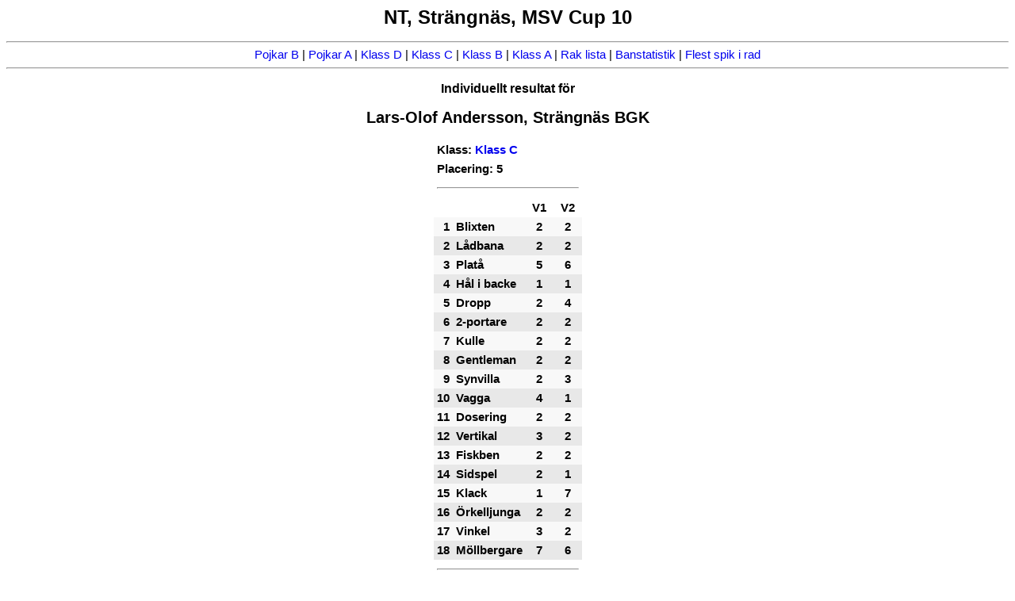

--- FILE ---
content_type: text/html
request_url: http://ba.bangolf.se/7475/217.htm
body_size: 983
content:
<HTML>
<HEAD>
<TITLE>Resultat för Lars-Olof Andersson</TITLE>
<link rel='STYLESHEET' type='TEXT/CSS' href='istyle.css'><script language=JavaScript>;
function clearYScroll() {
document.cookie="scrollY=deleted; expires=" + new Date(0).toUTCString();
}
</script>
</HEAD>
<BODY onload=clearYScroll()><CENTER><H1>
NT, Strängnäs, MSV Cup 10</H1>
<P><HR><A HREF=result.htm#c0>Pojkar B</A> | <A HREF=result.htm#c1>Pojkar A</A> | <A HREF=result.htm#c17>Klass D</A> | <A HREF=result.htm#c18>Klass C</A> | <A HREF=result.htm#c19>Klass B</A> | <A HREF=result.htm#c20>Klass A</A> | <A HREF=straight.htm>Rak lista</A> |  <A HREF=holestat.htm>Banstatistik</A> | <A HREF=acesrow.htm>Flest spik i rad</A><HR><P><H3>Individuellt resultat för</H3>
<H2>Lars-Olof Andersson, Strängnäs BGK</H2>
<P><TABLE border=0 cellspacing=0 cellpadding=4>
<TR><TD colspan=4>Klass: <a href=result.htm#c18>Klass C</TD></TR>
<TR><TD colspan=4>Placering: 5</TD></TR>
<TR><TD colspan=4><HR></TD></TR>
<TR>
<TD></TD>
<TD></TD>
<TD width=27px align=center class='plac'>V1</TD>
<TD width=27px align=center class='plac'>V2</TD>
<TR align=center  bgcolor=#f8f8f8><TD align=right>1</TD><TD align=left>Blixten</TD><TD class='black'>2</TD>
<TD class='black'>2</TD>
</TR>
<TR align=center  bgcolor=#e8e8e8><TD align=right>2</TD><TD align=left>Lådbana</TD><TD class='black'>2</TD>
<TD class='black'>2</TD>
</TR>
<TR align=center  bgcolor=#f8f8f8><TD align=right>3</TD><TD align=left>Platå</TD><TD class='black'>5</TD>
<TD class='black'>6</TD>
</TR>
<TR align=center  bgcolor=#e8e8e8><TD align=right>4</TD><TD align=left>Hål i backe</TD><TD class='black'>1</TD>
<TD class='black'>1</TD>
</TR>
<TR align=center  bgcolor=#f8f8f8><TD align=right>5</TD><TD align=left>Dropp</TD><TD class='black'>2</TD>
<TD class='black'>4</TD>
</TR>
<TR align=center  bgcolor=#e8e8e8><TD align=right>6</TD><TD align=left>2-portare</TD><TD class='black'>2</TD>
<TD class='black'>2</TD>
</TR>
<TR align=center  bgcolor=#f8f8f8><TD align=right>7</TD><TD align=left>Kulle</TD><TD class='black'>2</TD>
<TD class='black'>2</TD>
</TR>
<TR align=center  bgcolor=#e8e8e8><TD align=right>8</TD><TD align=left>Gentleman</TD><TD class='black'>2</TD>
<TD class='black'>2</TD>
</TR>
<TR align=center  bgcolor=#f8f8f8><TD align=right>9</TD><TD align=left>Synvilla</TD><TD class='black'>2</TD>
<TD class='black'>3</TD>
</TR>
<TR align=center  bgcolor=#e8e8e8><TD align=right>10</TD><TD align=left>Vagga</TD><TD class='black'>4</TD>
<TD class='black'>1</TD>
</TR>
<TR align=center  bgcolor=#f8f8f8><TD align=right>11</TD><TD align=left>Dosering</TD><TD class='black'>2</TD>
<TD class='black'>2</TD>
</TR>
<TR align=center  bgcolor=#e8e8e8><TD align=right>12</TD><TD align=left>Vertikal</TD><TD class='black'>3</TD>
<TD class='black'>2</TD>
</TR>
<TR align=center  bgcolor=#f8f8f8><TD align=right>13</TD><TD align=left>Fiskben</TD><TD class='black'>2</TD>
<TD class='black'>2</TD>
</TR>
<TR align=center  bgcolor=#e8e8e8><TD align=right>14</TD><TD align=left>Sidspel</TD><TD class='black'>2</TD>
<TD class='black'>1</TD>
</TR>
<TR align=center  bgcolor=#f8f8f8><TD align=right>15</TD><TD align=left>Klack</TD><TD class='black'>1</TD>
<TD class='black'>7</TD>
</TR>
<TR align=center  bgcolor=#e8e8e8><TD align=right>16</TD><TD align=left>Örkelljunga</TD><TD class='black'>2</TD>
<TD class='black'>2</TD>
</TR>
<TR align=center  bgcolor=#f8f8f8><TD align=right>17</TD><TD align=left>Vinkel</TD><TD class='black'>3</TD>
<TD class='black'>2</TD>
</TR>
<TR align=center  bgcolor=#e8e8e8><TD align=right>18</TD><TD align=left>Möllbergare</TD><TD class='black'>7</TD>
<TD class='black'>6</TD>
</TR>
<TR><TD colspan=4><HR></TD></TR>
<TD colspan=2 align=left class='table_header'>Summa</TD>
<TD align=center class='black'>46</TD>
<TD align=center class='black'>49</TD>
</TR>
<TR><TD align=right colspan=3>Snitt: </TD>
<TD align=right class='black'>47,5</TD>
<TR><TD align=right colspan=3>Totalresultat: </TD>
<TD align=right class='black'>95</TD></TR>
</TABLE>
</TABLE>
<P><HR><A HREF=result.htm#c0>Pojkar B</A> | <A HREF=result.htm#c1>Pojkar A</A> | <A HREF=result.htm#c17>Klass D</A> | <A HREF=result.htm#c18>Klass C</A> | <A HREF=result.htm#c19>Klass B</A> | <A HREF=result.htm#c20>Klass A</A> | <A HREF=straight.htm>Rak lista</A> |  <A HREF=holestat.htm>Banstatistik</A> | <A HREF=acesrow.htm>Flest spik i rad</A><HR><P>

--- FILE ---
content_type: text/css
request_url: http://ba.bangolf.se/7475/istyle.css
body_size: 667
content:
.mini {
  FONT-SIZE: 8pt;
}

SMALL {
  BACKGROUND-COLOR : #404040;
  FONT-SIZE: 9pt;
  COLOR: #FFFFFF;
}

BODY { 
BACKGROUND-COLOR : #FFFFFF;
FONT-SIZE: 11pt
}

TD.divider {
    border-top: 1px solid #000;
}

TD { 
COLOR: #000000;
FONT-FAMILY: Arial, Helvetica;
FONT-SIZE: 11pt;
FONT-VARIANT: normal;
FONT-WEIGHT: bold;
TEXT-DECORATION: none;
}

TD.black { 
COLOR: #000000;
FONT-FAMILY: Arial, Helvetica;
FONT-SIZE: 11pt;
FONT-VARIANT: normal;
FONT-WEIGHT: bold;
TEXT-DECORATION: none;
}

.blue { 
COLOR: #0000FF;
FONT-FAMILY: Arial, Helvetica;
FONT-SIZE: 11pt;
FONT-VARIANT: normal;
FONT-WEIGHT: bold;
TEXT-DECORATION: none;
BORDER-COLOR: black;
}

.red { 
COLOR: #FF0000;
FONT-FAMILY: Arial, Helvetica;
FONT-SIZE: 11pt;
FONT-VARIANT: normal;
FONT-WEIGHT: bold;
TEXT-DECORATION: none;
BORDER-COLOR: black;
}

.green { 
COLOR: #008A00;
FONT-FAMILY: Arial, Helvetica;
FONT-SIZE: 11pt;
FONT-VARIANT: normal;
FONT-WEIGHT: bold;
TEXT-DECORATION: none;
BORDER-COLOR: black;
}

TD.tour_header { 
COLOR: #000000;
FONT-FAMILY: Arial, Helvetica;
FONT-SIZE: 11pt;
FONT-VARIANT: normal;
FONT-WEIGHT: bold;
TEXT-DECORATION: none;
}

TD.class_header { 
COLOR: #000000;
FONT-FAMILY: Arial, Helvetica;
FONT-SIZE: 11pt;
FONT-VARIANT: normal;
FONT-WEIGHT: bold;
TEXT-DECORATION: none;
}

TD.pagenbr { 
COLOR: #000000;
FONT-FAMILY: Arial, Helvetica;
FONT-SIZE: 6pt;
FONT-VARIANT: normal;
FONT-WEIGHT: bold;
TEXT-DECORATION: none;
}

TD.table_header { 
COLOR: #000000;
FONT-FAMILY: Arial, Helvetica;
FONT-SIZE: 10pt;
FONT-VARIANT: normal;
FONT-WEIGHT: bold;
TEXT-DECORATION: none;
}

TD.plac { 
COLOR: #000000;
FONT-FAMILY: Arial, Helvetica;
FONT-SIZE: 11pt;
FONT-VARIANT: normal;
FONT-WEIGHT: bold;
TEXT-DECORATION: none;
}

TD.namn { 
COLOR: #000000;
FONT-FAMILY: Arial, Helvetica;
FONT-SIZE: 11pt;
FONT-VARIANT: normal;
FONT-WEIGHT: bold;
TEXT-DECORATION: none;
}

TD.klubb { 
COLOR: #000000;
FONT-FAMILY: Arial, Helvetica;
FONT-SIZE: 11pt;
FONT-VARIANT: normal;
FONT-WEIGHT: normal;
TEXT-DECORATION: none;
}

BODY {  font-family: Verdana, Helvetica, Geneva, Arial, "Sans Serif";}
P {  font-family: Verdana, Helvetica, Geneva, Arial, "Sans Serif";}

H1 {  font-family: Verdana, Helvetica, Geneva, Arial, "Sans Serif";font-size: 24px;}
H2 {  font-family: Verdana, Helvetica, Geneva, Arial, "Sans Serif";font-size: 20px;}
H3 {  font-family: Verdana, Helvetica, Geneva, Arial, "Sans Serif";font-size: 16px;}

A {  font-family: Verdana, Helvetica, Geneva, Arial, "Sans Serif";color=#3559af; text-decoration:none;}
A:link { color=#3559af;}
A:visited { color=#3559af;}
A:hover { color=#ff0000;}

td.rotate {
  /* Something you can count on */
  height: 140px;
  white-space: nowrap;
}

td.rotate > div {
  transform: 
    /* Magic Numbers */
    translate(0px, 51px)
    /* 45 is really 360 - 45 */
    rotate(315deg);
  width: 30px;
}
